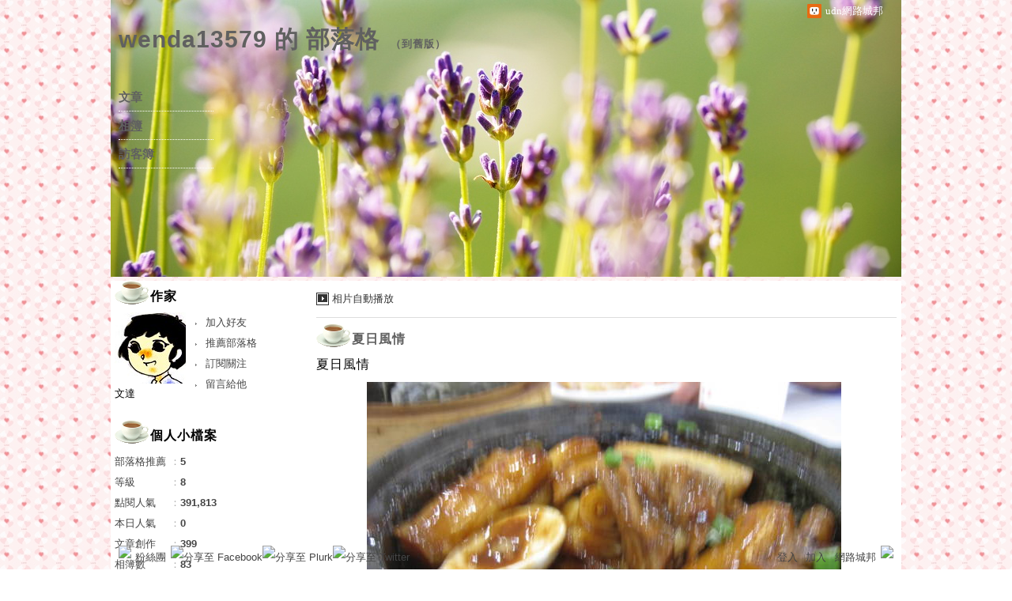

--- FILE ---
content_type: text/css; charset=utf-8
request_url: https://g.udn.com.tw/upfiles/B_ED/PSN_STYLE/layout_style215.css
body_size: 12094
content:
@charset "utf-8";
/*
**************************************************************************************************************************************
模板框架  style215 lohas樂活
**************************************************************************************************************************************
*/
html {
	text-align: center;
}

body {
	margin: 0px;
	text-align: left;
	background: url(http://g.udn.com.tw/community/img/style215/bg.gif) repeat-y center;
}


#top {
}
#top_body {
	margin: 0 auto;
	width: 980px;
}
#top_slider {
	position: absolute;
	width: 980px;
	/*background: #333;*/
	height: 214px;
	margin-top: -212px;
	z-index: 9999;
}
#top_slider_content {
	color: #FFF;
	padding: 10px 20px;
}
#openCloseWrap {
	position: absolute;
	right: 0px;
	bottom: -28px;
	color: #FFF;
	background: url(http://g.udn.com.tw/community/img/ugc_2011/logo_top.png) no-repeat 15px 7px;
	padding: 3px 13px 3px 38px;
}

#context {
    /*overflow: hidden;*/
}
#container {
    /*overflow: hidden;*/
}

#header {
	margin:0 auto;
	position: relative;
	background: url(http://g.udn.com.tw/community/img/style215/head.jpg) no-repeat;

	width:1000px;
	height: 350px;
	margin-bottom:5px;

}
#header_body {
	position: relative;
	width: 980px;
	margin: auto;
	padding: 20px 0px;
}

#menubar {
	position: relative;
	/*	border-bottom: 1px solid #ddd;*/
}
#menubar_body {
	width: 980px;
	margin: auto;
/*	overflow: hidden;*/
	position: relative;
}

#wrapper {
	position: relative;
	width: 1000px;
	margin: auto;
	overflow: hidden;
	background:#fff;
}

#main {
	overflow: hidden;
	float: right;
}
#main_head {
}
#main_body {
	overflow: hidden;
}
#main_body_cont {
}
#main_foot {
}

#content {
	float: left;
	border-right: 1px solid #fff;
	width: 734px;
	overflow: hidden;
	padding: 0px 5px;

}
#article_list img ,
#article_show img ,
#things_list .t2 img ,
#things_show .t2 img ,
.rp5 img ,
.rp img ,
#photo_show_case img
{
	height: auto !important;
	max-height: 100%;
	max-width: 100%;
}
#photo_show_case {
	text-align: center;
}

#sidebar {
	float: left;
	width: 240px;
	font: 13px/200% arial, "新細明體", PMingLiU, "新宋体", NSimSun, "Apple LiGothic Medium", Geneva, sans-serif;
	padding: 0px 5px;
}


#footer {
    background: none repeat scroll 0 0 #fff;
    border-top: 2px solid #CCCCCC;
    margin: 0 auto;
    position: relative;
    width: 980px;
}

#footer_body {
	width: 960px;
	margin: auto;
	padding: 15px 0px;
	position: relative;
	overflow: hidden;
}
#footer_info {
	font-size: 12px;
	color: #888;
}
#go_top {
	float: right;
	font-size: 12px;
}
#footer_link {
	color: #ccc;
	float: left;
}
#copyright {
	font-size: 12px;
	float: right;
}

/*
**************************************************************************************************************************************
全域共用 class
**************************************************************************************************************************************
*/
/*
p {
	margin:0;
	padding:8px 0 7px;
}
*/
form , dl , dt , dd {
	margin: 0px;
	padding: 0px;
}
table { border-collapse:separate; empty-cells: show; }

a img {
	border-style: none;
}

div {
	font-size: 13px;
	line-height: 200%;
	color: #444;
}

a {
	color: #606060;
	text-decoration: none;
}
a:hover {
	text-decoration: underline;
}

/* 去除連結需線框 */
a {
 outline: none; /* for Firefox */
 hlbr:expression(this.onFocus=this.blur()); /* for IE */
}


/* 文章標籤 */
.article_content_labels span {
	font: 13px/150% "新細明體", PMingLiU, "新宋体", NSimSun, "Apple LiGothic Medium", Geneva, sans-serif;
	color: #FFF;
	padding: 1px 8px 0px;
	margin: 0 5px 0 0;
	display: inline-block;
}
.label_1 {
	background: #e45858;
}
.label_2 {
	background: #65a6de;
}
.label_3 {
	background: #e2bf38;
}
.label_4 {
	background: #ef9844;
}
.label_5 {
	background: #82b969;
}
.label_6 {
	background: #d471b8;
}

/* 文章 */
.article_topic {
	color: #f47e00;
	font: bold 26px/150% "微軟正黑體", "Microsoft JhengHei", "微软雅黑体", "Microsoft YaHei", "新細明體", PMingLiU, "新宋体", NSimSun, "Apple LiGothic Medium", arial, Geneva, sans-serif;
	position: relative;
	letter-spacing: 1px;
}
.article_topic .manage {
    right: 0px;
    top: 3px;
}
.article_topic a {
	display: block;
	color:#F47E00;
	letter-spacing: 1px;
}
.article_datatime {
	float: left;
	padding: 0px 20px 0px 0px;
	color:#999;
}

.article_count {
	float: right;
}
#article_show_body .article_datatime  {
	float: left;
}
.article_content {
	clear: both;
	text-align:justify;
	text-justify:inter-ideograph;
	padding: 10px 0 0;
	font-size: 15px;
	letter-spacing: 2px;
}
#article_list #also_all {
	float: left;
	padding: 0px 20px 0px 0px;
	display: inline-block;
}
.article_info ,
.article_data
{
	overflow: hidden;
	position: relative;
}
.article_list_more {
	text-align: right;
	padding: 10px 0;
}
.more {
	font-size: 13px;
	font-weight: bold;
}
.article_count {
	overflow: hidden;
}
#article_show_body .article_count {
	float: right;
}
.t4 div ,
.article_count div 
{
	display: inline-block;
	padding: 0px 20px 0px 0px;
	position: relative;
	font-size: 13px;
	float: left;
	color:#ee993e;
}
.t4 span ,
.article_count span
{
	float: left;
	text-indent: -9999px;
	overflow: hidden;
	width: 18px;
}
.article_count_view span {
	background: url(http://g.udn.com.tw/community/img/ugc_2011/icons.png) no-repeat left -332px;
}
.article_count_comm span {
	background: url(http://g.udn.com.tw/community/img/ugc_2011/icons.png) no-repeat left -274px;
}
.article_count_like span {
	background: url(http://g.udn.com.tw/community/img/ugc_2011/icons.png) no-repeat left -304px;
	height: 22px;
}
.article_count_quote span {
	background: url(http://g.udn.com.tw/community/img/ugc_2011/icons.png) no-repeat left -414px;
}
div.article_count_quote {
	padding: 0px;
}
.article_count_comm_new {
	position: relative;
	background: url(http://g.udn.com.tw/community/img/ugc_2011/icons.png) no-repeat left -2093px;
	padding: 0px 0px 0px 20px;
	float: left;
}

#article_recommend {
	width: 728px;
}
#article_recommend:hover span {
	display: inline-block;
}
#article_recommend_body {
    overflow: hidden;
    padding: 10px 0;
    width: 732px;
}
#article_recommend_body a {
	display: block;
	margin: 0px 4px 6px 0px;
	float: left;
	height: 57px;
	width: 57px;
	overflow: hidden;
}
#article_recommend_body a img {
	width: 57px;
}




.fb-like ,
.fb-comments
{
	padding: 10px 0px;
}


/* 標籤 */
.article_tags ,
.album_tags
{
	background: url(http://g.udn.com.tw/community/img/ugc_2011/icons.png) no-repeat left -564px;
	padding: 15px 0px 15px 18px;
	display: block;
	overflow: hidden;
}
.article_tags a ,
.album_tags a
{
    margin: 0 20px 0 0;
}

.article_tags a:hover,
.album_tags a:hover
{
	color: #1c388c;
}


/* 分頁 */
#page_go {
	width: 30px;
	color: #35d;
}
.pagelink {
	position: relative;
	clear: both;
	padding: 20px 0px 40px;
	margin: 20px 0px 0px;
	border-top: 1px solid #ddd;
	overflow: hidden;
}
.pagelink a {
	padding: 2px 8px;
	margin: 0 2px;
	border: 1px solid #CCC;
}
.pagelink a:hover, .pagelink .on {
	background: #f47e00;
	color: #FFF;
	text-decoration: none;
}
.pagenum {
	float: left;
}
.pagegoto {
	float: right;
	padding: 0px 6px 0px 0px;
}



/* 表單物件 */
input , select , label , button { vertical-align:middle; }

.input_box ,
select
{
	border: 1px solid #ccc;
}

.width_100 {
	width: 100%;
}

button {
	background: #F2F2F2;
	border: 1px solid #CCC;
	padding: 5px 40px;
	text-align: center;
	font-size: 15px;
	margin: 20px 0px;
	cursor: pointer;
}
button:hover {
	border: 1px solid #0f266c;
	background: #f47e00;
	color: #FFF;
}

/* 列表 */
.list {
	line-height: 150%;
}
.list a {
	color: #444;
	display: block;
	padding: 5px 0px 5px 13px;
	background: url(http://g.udn.com.tw/community/img/ugc_2011/icons.png) no-repeat -5px -1167px;
}
.list a:hover {
	color: #f47e00;
	background: url(http://g.udn.com.tw/community/img/ugc_2011/icons.png) no-repeat left -1167px;
}


/* 解決使用float 的div高度超出父div之外 */
.clearfix:after {
    content: "."; 
    display: block; 
    height: 0; 
    clear: both; 

    visibility: hidden;
}
.clearfix {display: inline-block;}
/* Hides from IE-mac \*/
* html .clearfix {height: 1%;}
.clearfix {display: block;}
/* End hide from IE-mac */


/* 單元標頭 */
.head {
	font: bold 16px/250% "微軟正黑體", "Microsoft JhengHei", "微软雅黑体", "Microsoft YaHei", "新細明體", PMingLiU, "新宋体", NSimSun, "Apple LiGothic Medium", arial, Geneva, sans-serif;
	text-decoration: none;
	color: #000;
	overflow: hidden;
	background: url(http://g.udn.com.tw/community/img/style215/sidebar.gif) no-repeat;
	padding-left: 45px;
	letter-spacing: 1px;
}
.head a {
	display: block;
	position: relative;
}

.head span {
	display: inline-block;
	display: none;
	color: #1C388C;
	font-size: 13px;
	font-weight: normal;
	position: absolute;
	top: 0px;
	right: 0px;
}
.head span:hover {
	text-decoration: underline;
	cursor:pointer;
}

.foot {
	padding: 0 0 10px;
	display: block;
	clear: both;
	float: none;
}
#sidebar .foot {
	height:10px;
}


/* 燈箱 */
body.popup {
	padding: 0 30px 0px;
	background: none;
}
body.popup button {
	margin: 20px 0 0;
}

#preview {
	width:168px;
	height:168px;
	position:fixed;
	background:url(http://g.udn.com.tw/community/img/ugc_2011/preview.png) no-repeat center center;
	left:0%;
	top:0%;
	_position:absolute;
	z-index: 2147483647;
}

.button_align {
	text-align: center;
}

/*
**************************************************************************************************************************************
物件樣式 id
**************************************************************************************************************************************
*/
/* 山頭 */
#header_name {
	font-size: 30px;
	font-weight: bold;
	color: #606060;
	font-family: "微軟正黑體", "Microsoft JhengHei", "微软雅黑体", "Microsoft YaHei", "新細明體", PMingLiU, "新宋体", NSimSun, "Apple LiGothic Medium", arial, Geneva, sans-serif;
	letter-spacing: 1px;
}
#header_description {
	font-size: 15px;
	color: #666;
}

/* 主選單 */
#menu {
	position:absolute;
	top:-250px;
	z-index: 999;
	/*display: inline-block; */
	/*text-align: center; */
	/*border-left: 1px solid #EEE;*/
}
#menu dt {
	position: relative;
	/*float: left;*/
	/*border-right: 1px solid #EEE;*/
}


#menu a {
	border-bottom: 1px dotted #FFFFFF;
	font-size: 15px;
	font-weight: bold;
	/*float: left;*/
	width: 120px;
	overflow: hidden;
	display: block;
	padding: 5px 0 0;
	text-decoration:none;
    white-space: nowrap; /* 文字不斷行 */
	text-overflow: ellipsis;　/*產生省略記號*/
}

#menu a {
	height: 30px;
	/*float: left;*/
}

#menu dt:hover a ,
#menu dt.on a
{
   /* background: #1c388c;*/
    /*color: #FFF;*/
    text-decoration:underline;
}



/* 文章列表 */
#article_list_body #structure dt {
	padding: 5px 0px;
}
#article_list {
	display: block;
	background: #FFF;
}
#article_list_head {
	width: 734px;
	height: 46px;
	display: block;
	background: #FFF;
	border-bottom: 1px solid #eee;

	position:absolute;
	z-index: 99;
}
#article_list_head.panel {
	border-bottom: 1px solid #ccc;
}
#article_list_head a {
	padding: 10px 20px 10px 0;
	color: #333;
	display: block;
	float: left;
}
#article_list_head a:hover ,
#article_list_head .on
{
	color: #f47e00;
}

#article_list_body {
	padding: 45px 0px 0px;
}
#article_list_body dl > dt {
	padding: 20px 6px 20px 0;
	border-top: 1px solid #eee;
	overflow: hidden;
}


#article_list_head_link {
	float: left;
}

#article_list_head_ctrl_bar {
	padding: 8px 6px 0px 0px;
	float: right;
}
#article_list_head_ctrl_bar div {
	border-top: 3px solid #eee;
	border-bottom: 3px solid #eee;
	background: #eee;
}
#article_list_head_ctrl_bar a {
	text-decoration: none;
	float: none;
	display: block;
}
#article_list_head_ctrl_bar div:hover {
	background: #fff;
}



#article_list_head_ctrl_bar dl {
	display: none;
}
#article_list_head_ctrl_bar div:hover dl {
	display: block;
}
#article_list_head_ctrl_bar_date:hover #article_list_head_ctrl_bar_date_all{
	display: block;
}
#article_list_head_ctrl_bar div:hover dt a {
	border-top: 1px solid #eee;
}
#article_list_head_ctrl_bar_ob {
	float: left;
	border: 3px solid #eee;
}
#article_list_head_ctrl_bar_ob a {
	background: url(http://g.udn.com.tw/community/img/ugc_2011/icons.png) no-repeat 9px -51px;
}
#article_list_head_ctrl_bar_ob dt a:hover {
	background: #f47e00 url(http://g.udn.com.tw/community/img/ugc_2011/icons.png) no-repeat 10px -141px;
	color: #fff;
}
#article_list_head_ctrl_bar_ob a {
	padding: 0px 8px 0px 18px;
}




/* 側欄 */
#sidebar hr ,
#share_body hr
{
	border-bottom: 1px dotted #ddd;
	border-top-style: none;
	border-right-style: none;
	border-left-style: none;
	height: 1px;
}



/* 個人檔案 */
div#profile {
	width: 240px;
	position: relative; /* 相對定位 */
	overflow: visible;
}
#profile_body a {
	text-decoration: none;
	color: #000000;
}
#profile_body a:hover {
	text-decoration: underline;
}
#profile dl {
	float: right;
}
#profile dt a {
    background: url("http://g.udn.com.tw/community/img/ugc_2011/icons.png") no-repeat scroll -5px -1168px;
    display: block;
    padding: 0px 60px 0px 13px;
	color: #444;
}
#profile dt a:hover {
	background: url("http://g.udn.com.tw/community/img/ugc_2011/icons.png") no-repeat scroll left -1168px;
	color: #f47e00;
}


/* 個人小檔案 */
#procount:hover span {
	display: inline-block;
}
#procount_body {
	color: #aaa;
}
#procount_body span {
	color: #444;
	display: inline-block;
	width: 70px;
}
#procount_body b {
	color: #444;
}


/* QR-Code */
#qrcode {
}

/* 我建立的投票 */
#myvote:hover span {
	display: inline-block;
}


/* 我的城市 */
#mycity {
	overflow: hidden;
}
#mycity:hover span {
	display: inline-block;
}
#mycity_body {
	width: 244px;
	padding: 0px 0px 5px;
	border-bottom: 1px solid #ddd;
	overflow: hidden;
}
#mycity_body a {
	display: block;
	margin: 0px 4px 6px 0px;
	float: left;
	height: 57px;
	width: 57px;
	overflow: hidden;
}
#mycity_body a img {
	width: 57px;
}

/* 部落格推薦人 */
#respected {
	overflow: hidden;
}
#respected:hover span {
	display: inline-block;
}
#respected_body {
	width: 244px;
	padding: 0px 0px 5px;

	overflow: hidden;
}
#respected_body a {
	display: block;
	margin: 0px 4px 6px 0px;
	float: left;
	height: 57px;
	width: 57px;
	overflow: hidden;
}
#respected_body a img {
	width: 57px;
}

/* 我的朋友 */
#myfriend {
	overflow: hidden;
}
#myfriend:hover span {
	display: inline-block;
}
#myfriend_body {
	width: 244px;
	padding: 0px 0px 5px;

	overflow: hidden;
}
#myfriend_body a {
	display: block;
	margin: 0px 4px 6px 0px;
	float: left;
	height: 57px;
	width: 57px;
	overflow: hidden;
}
#myfriend_body a img {
	width: 57px;
}

/* 誰來我家 */
#comehome {
	overflow: hidden;
}
#comehome:hover span {
	display: inline-block;
}
#comehome_body {
	width: 244px;
	padding: 0px 0px 5px;
	border-bottom: 1px solid #ddd;
	overflow: hidden;
}
#comehome_body a {
	display: block;
	margin: 0px 4px 6px 0px;
	float: left;
	height: 57px;
	width: 57px;
	overflow: hidden;
}
#comehome_body a img {
	width: 57px;
}

/* 我去誰家 */
#gohome {
	overflow: hidden;
}
#gohome:hover span {
	display: inline-block;
}
#gohome_body {
	width: 244px;
	padding: 0px 0px 5px;
	border-bottom: 1px solid #ddd;
	overflow: hidden;
}
#gohome_body a {
	display: block;
	margin: 0px 4px 6px 0px;
	float: left;
	height: 57px;
	width: 57px;
	overflow: hidden;
}
#gohome_body a img {
	width: 57px;
}

/* 文章推薦人 */
#recommend {
	overflow: hidden;
}
#recommend_head {
    overflow: hidden;
}
#recommend_body a {
	display: block;
	margin: 0px 5px 0px 0px;
	float: left;
	height: 64px;
	width: 64px;
	overflow: hidden;
	padding: 0px 0px 6px;
}
#recommend_body a img {
	width: 64px;
}

/* 自訂欄位 */
#custom {
	padding: 0px 0px 20px;
}

/* RSS及聯播 */
#rss_btn {
	font-size: 13px;
	color: #FFF;
	background: #f2853d;
	padding: 1px 5px;
	border: 1px solid #ed6b2a;
}
#b2b_btn {
	font-size: 13px;
	color: #FFF;
	background: #7247b3;
	padding: 1px 5px;
	border: 1px solid #59329e;
}
#rssb2b_body a {
	margin: 0px 5px 0px 0px;
	float: left;
}

/* Blogs聯播 */	
#network .body {
	padding: 0 0px 0 2px !important;;
}
#udnblogs_uh_white {
    padding: 0 !important;;
}
#udnblogs_uh_white UL {
    list-style: none;
    margin: 0 !important;
    padding: 0;
}
#udnblogs_uh_white UL {
    list-style: none;
}
li#udn_logo_uh_white > a ,
#blogs_name_uh_white > a
{
  padding: 0 !important;
	background-image:none;
}
#udnblogs_uh_white UL A {
	color:#444 !important;
}
#udnblogs_uh_white UL A:hover {
	color:#1C388C !important;
}
#blogs_name_uh_white A {
	display: none !important;
}
#udnblogs_uh_white .udn_logo_uh_white A {
	list-style-image: none !important;
	background: url("http://act.udn.com/images/logo_small.gif") no-repeat scroll 150px 5px;
}
/* /Blogs聯播 */





/* 我的閱讀訂閱 */
#mysubscribe_body div {
	text-align:left;
	color: #999;
	line-height: 150%;
}
#mysubscribe_body a {
	padding: 0px 0px 10px 13px;
	background-position: -5px -1173px;
}
#mysubscribe_body a:hover {
	background-position: 0px -1173px;
}

/* 搜尋 */
#search {
}
.search_main_about {
	margin:0 0 -1px;
	padding:10px 0;
	border-bottom: 1px solid #ddd;
}
#search span {
	display: none;
}
#search .input_box {
	font-size: 15px;
	color: #333;
	height: 26px;
	width: 199px;
	border-right-style: none;
	border-color: #ddd;
	padding: 0px 0px 0px 5px;
	float: left;
	line-height: 30px;
}

#search_subme ,
#search button
{
	float: left;
	height: 28px;
	width: 35px;
	display: block;
	overflow: hidden;
	background: url(http://g.udn.com.tw/community/img/ugc_2011/icons.png) no-repeat 8px -176px;
	text-indent: -9999px;
	border-top: 1px solid #ddd;
	border-right: 1px solid #ddd;
	border-bottom: 1px solid #ddd;
	margin: 0;
	padding: 0;
	border-left-style: none;
}
#search_subme:hover ,
#search button:hover
{
	background-position: 8px -206px;
}



/* 搜尋結果 */
#search_prompt ul ,
#search_prompt li
{
	padding:0;
	margin:0;
}

#search_prompt img ,
.search_main_article_list_img img
{
	height: auto !important;
	max-height: 60px;
	max-width: 60px;
}

#search_prompt li ,
.search_main_article_list li ,
.search_main_photo_list
{
	float: left;
	position: relative;
	width: 716px;
	margin: 0px;
	padding: 0px;
	display: block;
	border-top: 1px dotted #ddd;
	overflow: hidden;
	padding: 10px 6px;
	position: relative;
}
#search_prompt .article_title {
	color: #000000;
	font: bold 16px/150% "微軟正黑體","Microsoft JhengHei","微软雅黑体","Microsoft YaHei","新細明體",PMingLiU,"新宋体",NSimSun,"Apple LiGothic Medium",arial,Geneva,sans-serif;
	display: block;
	left: 75px;
	position: absolute;
	top: 35px;
	white-space: nowrap;
	letter-spacing: 1px;
}
#search_prompt li img ,
.search_main_article_list_img ,
.search_main_photo_list_img
{
    display: block;
    float: left;
    height: 60px;
    margin: 0 10px 0 0;
    overflow: hidden;
    position: relative;
    width: 60px;
}

#search_prompt h1 {
	color: #000000;
	font: bold 18px/150% "微軟正黑體","Microsoft JhengHei","微软雅黑体","Microsoft YaHei","新細明體",PMingLiU,"新宋体",NSimSun,"Apple LiGothic Medium",arial,Geneva,sans-serif;
	display: block;
	left: 78px;
	position: absolute;
	top: 25px;
	white-space: nowrap;
}
.search_main_article_list h4 ,
.search_main_photo_list a
{
	margin:0;
	color: #000000;
	font: bold 18px/150% "微軟正黑體","Microsoft JhengHei","微软雅黑体","Microsoft YaHei","新細明體",PMingLiU,"新宋体",NSimSun,"Apple LiGothic Medium",arial,Geneva,sans-serif;
	display: block;
	left: 78px;
	position: absolute;
	top: 16px;
	white-space: nowrap;
}
.search_main_photo_list a {
	color: #1C388C;
	margin:-10px 0 0;
}
#search_prompt h3 {
    left: 78px;
    position: absolute;
    top: 0px;
		color: #444444;
    font: 13px/200% arial,"新細明體",PMingLiU,"新宋体",NSimSun,"Apple LiGothic Medium",Geneva,sans-serif;
}
.search_main_article_list h5 {
	margin:0;
	left: 78px;
	position: absolute;
	top: 40px;
	color: #444444;
	font: 13px/200% arial,"新細明體",PMingLiU,"新宋体",NSimSun,"Apple LiGothic Medium",Geneva,sans-serif;
}
/* /搜尋結果 */






/* 標籤雲 */
#tags_body {
	text-align:justify;
	text-justify:inter-ideograph;

	padding: 0px 0px 5px;

	overflow: hidden;
}
#tags_body a {
	margin: 0px 10px 0px 0px;
	color: #444;
	display: inline-block;
}
#tags_body a:hover{
	color: #1c388c;
}


/* 我加入的Blogs */
#myblogs dt {
	margin: 5px 0px;
}



/* 單一文章頁 */
#info {
	padding: 20px 6px 0px 0px;
}
#info dt {
	padding: 5px 10px;
	background: #fffceb;
	margin: 0px 0px 3px;
	border-top: 1px solid #f2e8b6;
	border-bottom: 1px solid #f2e8b6;
	float: none;
	overflow: hidden;
}
#info span {
	float: left;
	color: #333;
}
#info .ctrl {
	float: right;
	display: none;
	color: #e5d98a;
}
#info dt:hover .ctrl {
	display: block;
}
#article_show {
	text-justify:inter-ideograph;
	padding: 20px 6px 10px 0;
	letter-spacing: 1px;
}
body.print #article_show {
	padding: 20px 0px 10px 0;
}
#article_show_content {
	font-size: 15px;
	color: #444;
	padding: 30px 0px;
	clear: both;
    line-height: 150%;
	letter-spacing: 2px;
}

#cc {
	float: left;
}

#also {
	border-top: 1px solid #ddd;
	padding: 30px 0px 10px;
}
#also a {
	float: none;
}
#also span {
	color: #CCC;
}
#also #also_all {
	float: left;
	padding: 0px 30px 0px 0px;
}
#also #also_my {
}

#tools {
	padding: 30px 6px 10px 0;
}

#tools_body {
	font-size: 15px;
	float: right;
}
#tools_body a {
	display: inline-block;
/*	overflow: hidden;*/
	margin: 0px 0px 0px 20px;
	background: url(http://g.udn.com.tw/community/img/ugc_2011/icons.png) no-repeat left -302px;
	float: left;
	padding: 0px 0px 0px 18px;
}
#tools .to_response a {
	background-position: left -271px;
}
#tools .recommend {
	position: relative;
	display: inline-block;
	float: left;
}
#tools .recommend a {
	background-position: left -301px;
}
#tools .quote {
	position: relative;
	display: inline-block;
	float: left;
}
#tools .quote a {
	background-position: left -412px;
}
#tools .quote dl {
	position: absolute;
	left: 20px;
	border-top: 1px solid #ccc;
	border-right: 1px solid #ccc;
	border-left: 1px solid #ccc;
	bottom: 22px;
	display: none;
}
#tools .quote:hover dl {
	display: block;
}
#tools .quote dt a {
	margin: 0px;
	white-space: nowrap;
	background: #FFF;
	padding: 2px 10px;
	border-bottom: 1px solid #ccc;
	color: #333;
	text-decoration: none;
	display: block;
	float: none;
	clear: both;
}
#tools .quote dt a:hover {
	background: #f2f2f2;
	color: #000;
}
#tools .forward {
	background-position: left -442px;
}
#tools .print {
	background-position: left -513px;
}
#tools .favorite {
	background-position: left -545px;
}



/* 你可能會有興趣的文章 */
#interest {
	overflow: hidden;
	padding: 20px 0px 30px;
}
#interest_head {
	padding: 10px 0px 5px;
	font: 16px/200% "微軟正黑體", "Microsoft JhengHei", "微软雅黑体", "Microsoft YaHei", "新細明體", PMingLiU, "新宋体", NSimSun, "Apple LiGothic Medium", arial, Geneva, sans-serif;
	font-weight: bold;
	color: #000;
}
#interest_body  {
	padding: 0px 0px 30px;
	overflow: hidden;
	width: 738px;
}
#interest_body dt {
	float: left;
	width: 113px;
	margin: 0px 10px 0px 0px;
	line-height: 150%;
}
#interest_body.only_title dt {
	float: none;
	width: auto;
}
#interest_body.only_title a {
	border-bottom: 1px dotted #eee;
	padding: 5px 0px 2px;
	display: block;
	text-decoration: none;
}
#interest_body.only_title a:hover {
	background: #F5F5F5;
}
#interest_body img {
	width: 113px;
}
#interest_body span {
	width: 113px;
	display: block;
	height: 113px;
	overflow: hidden;
	background: #FFF;
	clear: both;
	margin: 0px 0px 5px;
}


/* 迴響 */
#response {
	overflow: hidden;
	padding: 40px 0px 0px;
}

#response_body div{
font-size: 15px;
letter-spacing: 2px;
}

#response_foot div { 
 font-size: 13px;
}

#response_head {
	position: relative;
}
.manage {
	position: absolute;
	top: 12px;
	right: 6px;
	background: url(http://g.udn.com.tw/community/img/ugc_2011/icons.png) no-repeat left -479px;
	display: block;
	float: right;
	height: 25px;
	width: 24px;
	overflow: hidden;
	text-indent: -999px;
}
.manage:hover {
	background-position: left -234px;
}
#response dt {
	padding: 20px 0;
	border-top: 1px dotted #ccc;
	width: 728px;
	/* 針對特殊內容，必要時出現捲軸 */
	overflow: auto;
	position: relative;
}
.rp1 {
	float: left;
	width: 68px;
	clear: left;
}
.rp1 img {
	width: 57px;
}
.rp1 a {
	width: 57px;
	display: block;
	height: 57px;
	overflow: hidden;
}
.rp2 {
	font-weight: bold;
	color: #f47e00;
	font-size: 15px;
	line-height: 160%;
	padding: 6px 0px;
}
.rp2 span {
	font-size: 15px;
	color: #f47e00;
	font-weight: bold;
	padding: 0px 5px 0px 0px;
}
.rp4 {
	color: #999999;
	font-size: 12px;
	float: left;
}
.rp5 {
	  /*text-align:justify;*/
	text-justify:inter-ideograph;
	float: left;
	position: relative;
	width: 100%;
	padding: 20px 0px;
}
.rp6 {
	clear: left;
	float: left;
	width: 660px;
	padding: 10px 0px 10px 0px;
}
.rpp {
	display: block;
	overflow: hidden;
	color: #1C388C;
	text-align: right;
	clear: both;
	padding: 30px 0px 0px;
}
.rpp .icon {
	background: url(http://g.udn.com.tw/community/img/ugc_2011/icons.png) no-repeat left -273px;
	display: inline-block;
	overflow: hidden;
	height: 24px;
	padding: 0 0 0 20px;
	margin: 10px 0px;
}
.icon:hover {
	text-decoration: underline;
}

.rp {
	text-align:justify;
	text-justify:inter-ideograph;
	background: #f2f2f2;
	padding: 10px 25px;
	margin: 5px 0px 5px 68px;
	clear: both;
	color: #000;
	border-top: 1px solid #e5e5e5;
	border-bottom: 1px solid #e5e5e5;
	position: relative;
}
.rp .icon {
	background: url(http://g.udn.com.tw/community/img/ugc_2011/icons.png) no-repeat left -840px;
	display: block;
	height: 10px;
	width: 10px;
	position: absolute;
	left: -10px;
	top: 0px;
	overflow: hidden;
}
.pmsg .rp {
	background: #fcf6d4;
	border-top: 1px solid #F2E8B6;
	border-bottom: 1px solid #F2E8B6;
}
.pmsg .rp .icon {
	background-position: left -870px
}

#response dt.pmsg {
	border-top: 5px solid #f2e8b6;
	padding: 20px;
	width: 688px;
}
dt.pmsg {
	background: #fffceb;
}
.pmsg_icon {
	font-size: 12px;
	background: #f2e8b6;
	position: absolute;
	right: 0px;
	top: 0px;
	padding: 0 5px;
}
.rp .pmsg_icon {
	background: #EFE497;
	right: 0px;
}



.prt {
	font-size: 12px;
	color: #999;
	display: block;
}
.prt a {
	color: #999;
}
.prt a:hover {
	text-decoration: underline;
}

.pmsg .prt ,
.pmsg .prt a
{
	color: #a69c6c;
}


.ajax_more {
	background: #f2f2f2;
	margin: 10px 6px 30px 0px;
	padding: 10px;
	border: 1px solid #e5e5e5;
	display: block;
	text-align: center;
	font-size: 15px;
	font-weight: bold;
	color: #333;
}


/* 發表迴響 */
#echo {
}
#echo_head {
}

#unsignin {
	display: block;
	padding: 10px 0;
}
#unsignin .input_box {
	width: 250px;
}
.signopen {
	position: relative;
	display: inline-block;
}
.signopen a {
}
.signopen dl {
	position: absolute;
	left: 0px;
	border-top: 1px solid #ccc;
	border-right: 1px solid #ccc;
	border-left: 1px solid #ccc;
	bottom: 22px;
	display: none;
}
.signopen:hover dl {
	display: block;
}
.signopen dt a {
	margin: 0px;
	white-space: nowrap;
	background: #FFF;
	padding: 2px 10px;
	border-bottom: 1px solid #ccc;
	color: #333;
	text-decoration: none;
	display: block;
}
.signopen dt a:hover {
	background: #f2f2f2;
	color: #000;
}

#htmlarea {
	padding: 10px 6px 10px 0;
}
#htmlarea textarea {
	height: 100px;
	width: 722px;
	overflow: auto;
	padding: 2px;
}

#set label {
	padding: 0px 20px 0px 0px;
}


#codeimg {
	width: 60px;
}


/* 推薦連結 */
#useful_body ul ,
#useful_body li
{
	margin: 0px;
	padding: 0px;
}
#useful_body a {
	line-height: 250%;
}
#useful_body ul {
	list-style: none;
}
#useful_body ul ul {
	padding: 0 0 20px 18px;
	margin: 0px ;
}
#useful_body ul ul a {
	display: block;
	color: #444;
	line-height: 150%;
	padding: 5px 0 5px 13px;
	background: url(http://g.udn.com.tw/community/img/ugc_2011/icons.png) no-repeat -5px -1167px;
}
#useful_body ul ul a:hover {
	background: url(http://g.udn.com.tw/community/img/ugc_2011/icons.png) no-repeat left -1167px;
}
#useful_body .handle > a {
	color: #444;
	border-bottom: 1px solid #ddd;
	text-decoration: none;
	font-weight: bold;
	display: block;
}
#useful_body .active .handle > a {
	margin: 0px 0px 5px;
}
#useful_body .handle > a:hover  ,
#useful_body .active .handle > a
{
	color: #222;
	background: #F5F5F5;
}

/* 文章分類 */
#category_body ul ,
#category_body li
{
	margin: 0px;
	padding: 0px;
}
#category_body a {
	line-height: 250%;
}
#category_body ul {
	list-style: none;
}
#category_body ul ul {
	padding: 0 0 20px 15px;
	margin: 0px ;
}
#category_body ul a {
	display: block;
	color: #444;
	line-height: 150%;
	padding: 6px 0 6px 15px;
	background: url(http://g.udn.com.tw/community/img/ugc_2011/icons.png) no-repeat -5px -1167px;
}
#category_body ul a:hover {
	background: #F5F5F5 url(http://g.udn.com.tw/community/img/ugc_2011/icons.png) no-repeat left -1167px;
}
#category_body ul ul a {
	padding: 5px 0 5px 13px;
}
#category_body li > a ,
#category_body .handle > a
{
	color: #444;
	text-decoration: none;
	display: block;
}
#category_body a {
	border-bottom: 1px solid #ddd;
}
#category_body li li > a {
	border-bottom: 1px dotted #ddd;
}
#category_body .handle > a ,
#category_body .handle > a:hover
{
	background: url(http://g.udn.com.tw/community/img/ugc_2011/div_tab+.gif) no-repeat left 12px;
}
#category_body .active .handle > a {
	background: url(http://g.udn.com.tw/community/img/ugc_2011/div_tab-.gif) no-repeat left 12px;
}
#category_body a:hover ,
#category_body .handle > a:hover 
{
	color: #222;
	background-color:#F5F5F5;
}

#sidebar .jstree a {
	white-space: normal !important;
	height: auto !important;
	display:block !important;
}
#sidebar .jstree ul ul a {
	display: block !important;
	height: auto !important;
}
#sidebar .jstree ins {
	float: left;
}
#sidebar .jstree li {
	padding: 3px 0;
}

.jstree-default .jstree-hovered { background:none !important; border:none !important; padding:1px 2px !important; }
.jstree-default.jstree-focused { background:none !important; }




/* 月歷 */
#calendar_jumpMenu {
	width: 240px;
}


/* 引用清單 */
#whoquote .list a {
	border-bottom: 1px dotted #ddd;
	text-decoration: none;
	position: relative;
	padding: 5px 125px 5px 0px;
	background: none;
}
#whoquote .list a:hover {
	background: #F5F5F5;
}
#whoquote dt {
	clear: both;
}
.wq1 {
	display: inline-block;
	width: 40px;
	text-align: right;
	float: left;
	padding: 0px 5px 0px 0px;
	color: #1C388C;
	font-size: 15px;
	font-weight: bold;
}
.wq2 {
	display: block;
	overflow: hidden;
}
.wq3 {
	color: #999;
	position: absolute;
	top: 5px;
	right: 0px;
}


/* 文章簡易排行榜 */
#ranking {
	overflow: hidden;
}
.ranking_body_tab {
	padding: 0;
	clear: both;
	overflow: hidden;
	margin: 0px;
	border-top: 1px solid #ddd;
	border-right: 1px solid #ddd;
	border-bottom: 1px solid #ddd;
	border-left: 1px solid #ddd;
}
.ranking_body_tab li {
	display: inline;
}
.ranking_body_tab li a {
	float:left;
	text-decoration: none;
	color: #999;
	text-align: center;
	display: block;
	overflow: hidden;
	width: 75px;
	margin: 2px;
}
.ranking_body_tab a.selected {
	color: #111;
	background: #f2f2f2;
}
.content {
	float: left;
	clear: both;
	border-top: none;
	border-right: 1px solid #ddd;
	border-bottom: 1px solid #ddd;
	border-left: 1px solid #ddd;
	width: 208px;
	padding: 10px 15px;
}



/* 相片簡易排行榜 */
#ranking_album {
	overflow: hidden;
}
.ranking_album_body_tab {
	padding: 0;
	clear: both;
	overflow: hidden;
	margin: 0px;
	border-top: 1px solid #ddd;
	border-right: 1px solid #ddd;
	border-bottom: 1px solid #ddd;
	border-left: 1px solid #ddd;
}
.ranking_album_body_tab li {
	display: inline;
}
.ranking_album_body_tab li a {
	float:left;
	text-decoration: none;
	color: #999;
	text-align: center;
	display: block;
	overflow: hidden;
	width: 75px;
	margin: 2px;
}
.ranking_album_body_tab a.selected {
	color: #111;
	background: #f2f2f2;
}
#ranking_album .list a {
	background: none;
	padding: 0px;
    display: block;
    float: left;
    height: 49px;
    margin: 0 4px 6px 0;
    overflow: hidden;
    width: 49px;
}
#ranking_album .list a img {
    width: 49px;
}
#ranking_album .content dl {
	width: 212px;
}


/* 朋友的相簿 */
#friend_album_body .friend_album_top {
	width: 240px;
	display: block;
	height: 90px;
	overflow: hidden;

}
#friend_album_body .friend_album_top a:hover {
	text-decoration: none;
}
#friend_album_body .friend_album_top {
	line-height: 120%;
}
#friend_album_body .friend_album_top img {
	width: 90px;
	margin: 0px 10px 0px 0px;
	float: left;
}
#friend_album_body .friend_album_top .friend_album_name {
	font-weight: bold;
	color: #333;
}
#friend_album_body .friend_album_top a:hover .friend_album_name {
	text-decoration: underline;
}
#friend_album_body .friend_album_top .friend_album_title {
	display: block;
	color: #777;
	overflow: hidden;
	height: 33px;
}
#friend_album_body {
	position: relative;
	padding: 0px 0px 10px;
	border-bottom: 1px solid #ddd;
}
#friend_album_body dl {
	position: absolute;
	left: 100px;
	top: 50px;
	width: 150px;
}
#friend_album_body dt {
	float: left;
	margin: 0px 10px 0px 0px;
}
#friend_album_body dt img {
	width: 40px;
	float: left;
}




/* 轉寄 */
#forward_body .input_box {
	width: 100%;
	*width: 99.4%; /* IE7 */
	margin: 0px 0px 5px;
}


/* 列印 */
body.print #wrapper {
	width: 660px;
}
body.print #header_logo {
	padding: 0px 20px 0px 0px;
	float: left;
}
body.print #header_name {
	font-size: 21px;
}
body.print #header_form {
	float: left;
	clear: left;
}
body.print #header_data {
	float: right;
}
body.print #header_print {
	position: absolute;
	left: 0px;
	top: 10px;
	text-align: center;
	width: 100%;
}
body.print #header_content {
	position: relative;
	text-align: left;
	margin: auto;
	width: 660px;
}


#footerbar {
	height: 30px;
}








/* 相簿資料夾 */
#albumfolder_body dt {
}
#albumfolder_body .list a {
	background: url(http://g.udn.com.tw/community/img/ugc_2011/icons.png) no-repeat left -1565px;
	padding: 12px 0px 10px 34px;
	border-bottom: 1px solid #DDD;
	text-decoration: none;
}
#albumfolder_body .list a:hover {
	background: #F2F2F2 url(http://g.udn.com.tw/community/img/ugc_2011/icons.png) no-repeat left -1565px;
}






/* 相簿首頁 */
#album_index {
	padding: 10px 0px 20px 0px;
}
#album_folder {
	padding: 20px 0 0;
}
#album_list ,
#photo_list_grid ,
#photo_list ,
#photo
{
	padding: 54px 0 0;
}
#photo {
	width:728px;
}




/* 精選相片 showimg */

#album_index_slideshow {
	height: 428px;
	width: 728px;
}

#showimg_slides .pagination {
	height: 25px;
	margin: 0px auto;
	text-align: center;
	display: table;
	padding: 5px 0px 8px;
}

#showimg_slides .pagination li {
	float:left;
	margin:0 2px;
	padding: 0px;
	list-style:none;
}

#showimg_slides .pagination li a {
	display:block;
	width:12px;
	height:0;
	padding-top:12px;
	background-image:url(http://g.udn.com.tw/community/img/ugc_2011/pagination.png);
	background-position:0 0;
	float:left;
	overflow:hidden;
}

#showimg_slides .pagination li.current a {
	background-position:0 -12px;
}

/* 內容 */

#showimg {
	float: left;
	position: relative;
	width: 100%;
	padding: 0px;
	margin: 0px;
	text-align: center;
	display: block;
}

#showimg_slides {
	float: left;
	position: relative;
	width: 100%;
	height: 428px;
	top:0px;
	left:0px;
	z-index:100;
	padding: 0px;
	margin: 0px;
	overflow: hidden;
}

.slides_control {
	overflow: visible;
}

#showimg_slides dl {
	position:relative;
	width: 100%;
	padding: 0px;
	margin: 0px;
/*	overflow: hidden;*/
	background: #f0f0f0;
	background:-webkit-gradient(linear, 50% 35%, 50% 0%, from(#f0f0f0), to(#cacaca));
}

#showimg_slides dl dd {
	position: relative;
	width:100%;
	padding:0px;
	margin: 0px;
}


#showimg_slides .prev ,
#photo_show .prev
{
	position:absolute;
	width:62px;
	height: 80px;
	display:block;
	top:145px;
	left: -80px;
	background: url(http://g.udn.com.tw/community/img/ugc_2011/common_leftbtn.png) no-repeat left center;
	z-index:101;
}

#showimg_slides .next ,
#photo_show .next
{
	position:absolute;
	width:62px;
	height: 80px;
	display:block;
	top:145px;
	right: -80px;
	background: url(http://g.udn.com.tw/community/img/ugc_2011/common_rightbtn.png) no-repeat right center;
	z-index:101;
}

.showimg_slides_img {
	text-align: center;
	margin: 0px auto;
	padding: 0px;
}

.showimg_slides_img a {
	display: table-cell;
	text-align: center;
	vertical-align: middle;
}

.showimg_slides_txt {
	background: #7f7f7f;
	position: absolute;
	width: 100%;
	height: 30px;
	margin: 0px;
	padding: 0px;
	left: 0px;
	bottom: 0px;
	background-color: rgba(0, 0, 0, 0.5);
	background: rgba(0, 0, 0, 0.5);
}

.showimg_slides_txt span {
	font: 13px/30px arial, "新細明體", PMingLiU, "新宋体", NSimSun, "Apple LiGothic Medium", Geneva, sans-serif;
	color: #fff;
	text-align: center;
	margin: 0px;
	padding: 0px;
}

/* 內容結束 */




#showimg_slides dl,
#showimg_slides dl dd {
	height: 400px;
	*background: #F0F0F0;
}

div.showimg_slides_img {
	display:table;
	width: 728px;
	height: 370px;
	#position:relative;
	overflow:hidden;
}

div.showimg_slides_img a{
	display:table-cell;
	vertical-align:middle;
	#position:absolute;
	#top:50%;
	#left:50%;
}

div.showimg_slides_img a img {
	#position:relative;
	#top:-50%;
	#left:-50%;
	height: auto !important;
	max-width: 728px;
	max-height: 400px;
	border-style: none;
}

/* 精選相片 showimg 結束 */




	
#album_index_list_body {
	overflow: hidden;
}

.float_alugn_center {
	position:relative;
	float:right;
	left:-50%;
}

.album_list {
	padding: 6px;
	overflow: hidden;
	position:relative;
	left:50%;
	width: 722px;
} 
.album_list dt {
	float:left;
	width: 24%;
	margin: 0 0.5% 40px;
	text-align: left;
	height: 225px;
	position: relative;
}
.photo_table {
	height: 140px;
}
.photo_table a {
	width: 140px;
	display: block;
	text-decoration: none;
	color: #333;
	margin: auto;
	text-align: center;
	cursor:pointer;
}
.album_list dt table {
	height: 150px;
	width: 150px;
	text-align: center;
	vertical-align: middle;
	border: 5px solid #E5E5E5;
	background: #FFF;
	margin:auto;
}
.album_list a img {
	padding: 10px;
	height: auto !important;
	max-height: 120px;
	max-width: 120px;
}
.album_list .album_title {
	padding: 0 10px;
	line-height: 150%;
	margin: 5px 0px;

	display : block;
	overflow : hidden;
	text-overflow : ellipsis;
	white-space : nowrap;
	width : 152px;
}
.album_list .icon_type_1 ,
.album_list .icon_type_2
{
	background: url(http://g.udn.com.tw/community/img/ugc_2011/icons.png) no-repeat left -1450px;
	display: block;
	height: 28px;
	width: 28px;
	overflow: hidden;
	position: absolute;
	top: 121px;
	right: 11px;
}
.album_list .icon_type_2 {
	background: url(http://g.udn.com.tw/community/img/ugc_2011/icons.png) no-repeat left -1572px;
}
.album_count {
	padding: 0 10px;
	display: block;
	color: #666;
	overflow: hidden;
}
.album_count span {
    width: 65px;
    float: left;
}
.album_count span span {
    overflow: hidden;
    text-indent: -9999px;
    width: 18px;
}
.album_count .album_count_view span {
    background: url(http://g.udn.com.tw/community/img/ugc_2011/icons.png) no-repeat scroll left -332px;
}
.album_count .album_count_photo span {
    background: url(http://g.udn.com.tw/community/img/ugc_2011/icons.png) no-repeat scroll left -1414px;
}


#album_folder_index_list_head {
	padding: 40px 0px 5px;
}
.album_list .album_count .album_folder_num span {
	background: url(http://g.udn.com.tw/community/img/ugc_2011/icons.png) no-repeat left -1646px;
}

.album_more {
	background: url(http://g.udn.com.tw/community/img/ugc_2011/icons.png) no-repeat left -1509px;
	padding: 0px 6px 10px 8px;
	float: right;
}

span.recommendation {
	background: url(http://g.udn.com.tw/community/img/ugc_2011/recommendation.png) no-repeat left top;
	display: block;
	overflow: hidden;
	position: absolute;
	height: 39px;
	width: 124px;
	left: 18px;
	top: 3px;
}



#album_folder_list_head ,
#album_list_list_head ,
#photo_list_grid_head ,
#photo_list_head
{
	position: relative;
}

/* 相簿列表 */
#album_count_num {
	position: absolute;
	top: 10px;
	right: 6px;
	display: inline;
}
#album_folder_num {
	background: url(http://g.udn.com.tw/community/img/ugc_2011/icons.png) no-repeat left -1679px;
	padding: 0 0 10px 18px;
	float: right;
	margin: 0px 6px 0px 0px;
}
#album_album_num {
	background: url(http://g.udn.com.tw/community/img/ugc_2011/icons.png) no-repeat left -1646px;
	padding: 0 0 10px 18px;
	float: right;
	margin: 0px 20px 0px 0px;
}
#album_photo_num {
	background: url(http://g.udn.com.tw/community/img/ugc_2011/icons.png) no-repeat scroll left -1414px;
	padding: 0 0 10px 18px;
	float: right;
}
#album_view_num {
	background: url(http://g.udn.com.tw/community/img/ugc_2011/icons.png) no-repeat scroll left -332px;
	padding: 0 0 10px 18px;
	float: right;
	margin: 0px 20px 0px 0px;
}




/* 智慧浮動 */
.smart_float {
    background: #FFFFFF;
    border-bottom: 1px solid #ddd;
    display: block;
    height: 46px;
    position: absolute;
    width: 734px;
    z-index: 99;
}
.smart_float a {
    color: #333333;
    display: block;
    float: left;
    padding: 10px 20px 10px 0;
}
.smart_float a:hover, .smart_float .on {
    color: #f47e00;
}
.smart_float_link {
 float: left;
}

.smart_float_ctrl_bar
{
	padding: 8px 6px 0px 0px;
	float: right;
}
.smart_float_ctrl_bar div
{
	border-top: 3px solid #eee;
	border-bottom: 3px solid #eee;
	background: #eee;
}
.smart_float_ctrl_bar a
{
	text-decoration: none;
	float: none;
	display: block;
}
.smart_float_ctrl_bar div:hover
{
	background: #fff;
}
.smart_float_ctrl_bar dl
{
	display: none;
}
.smart_float_ctrl_bar div:hover dl
{
	display: block;
}
.smart_float_ctrl_bar div:hover dt a
{
	border-top: 1px solid #eee;
}
.smart_float_ctrl_bar_ob
{
	float: left;
	border: 3px solid #eee;
}
.smart_float_ctrl_bar_ob a
{
	background: url(http://g.udn.com.tw/community/img/ugc_2011/icons.png) no-repeat 9px -51px;
}
.smart_float_ctrl_bar_ob dt a:hover
{
	background: #1c388c url(http://g.udn.com.tw/community/img/ugc_2011/icons.png) no-repeat 10px -141px;
	color: #fff;
}
.smart_float_ctrl_bar_ob a
{
	padding: 0px 8px 0px 18px;
}

.smart_float_ctrl_bar_ob a.mode_photo
{
	background: url(http://g.udn.com.tw/community/img/ugc_2011/icons.png) no-repeat 11px -1724px;
	padding: 0px 8px 0px 29px;
}
.smart_float_ctrl_bar_ob a.mode_list
{
	background: url(http://g.udn.com.tw/community/img/ugc_2011/icons.png) no-repeat 11px -1754px;
	padding: 0px 8px 0px 29px;
}
.smart_float_ctrl_bar_ob dl a.mode_list:hover
{
	background: #1c388c url(http://g.udn.com.tw/community/img/ugc_2011/icons.png) no-repeat 11px -1844px;
	color: #fff;
}
.smart_float_ctrl_bar_ob dl a.mode_photo:hover
{
	background: #f47e00 url(http://g.udn.com.tw/community/img/ugc_2011/icons.png) no-repeat 11px -1814px;
	color: #fff;
}


/* 相片列表 (圖片模式) */
a.autoplay {
	background: url(http://g.udn.com.tw/community/img/ugc_2011/icons.png) no-repeat left -1775px;
	padding: 10px 20px;
}

#album_description {
	padding: 0px 0px 30px;	
}

/* 因 IE 相簿會往下掉問題 http://rdalbum.udn.com/webadmin/368065
.video_photo {
	display: inline-block;
	position: relative;
}
*/
.video_play {
	background: url(http://g.udn.com.tw/community/img/ugc_2011/video_play.png) no-repeat center center;
	display: block;
	overflow: hidden;
	height: 120px;
	width: 120px;
	position: absolute;
	left: 15px;
	top: 15px;
	-ms-filter: "progid:DXImageTransform.Microsoft.Alpha(Opacity=60)"; /*IE8*/
	filter:alpha(opacity=60);  /*IE5!BIE5.5!BIE6!BIE7*/
	opacity: .6;  /*Opera9.0+!BFirefox1.5+!BSafari!BChrome*/
}


/* 相片列表 (清單模式)  */
.photo_list dt {
	border-top: 1px dotted #ddd;
	padding: 30px 6px 30px 0px;
}
.photo_list a {
	display: block;
	text-decoration: none;
	color: #333;
}
.photo_list .album_title {
	display: block;
	line-height: 150%;
	margin: 10px 0px 5px;
	font-size: 15px;
}
.photo_list .video_play {
	height: 100%;
	width: 100%;
	left: 0px;
	top: 0px;
}
.photo_list .album_count {
	padding: 0px;
}


/* 單一相片 */
#photo_titile {
	font: 16px/150% "微軟正黑體", "Microsoft JhengHei", "微软雅黑体", "Microsoft YaHei", "新細明體", PMingLiU, "新宋体", NSimSun, "Apple LiGothic Medium", arial, Geneva, sans-serif;
	color: #000;
	padding: 0 0 10px;
	letter-spacing: 1px;
}
#photo_source {
	background: url("http://g.udn.com.tw/community/img/ugc_2011/icons.png") no-repeat left -2032px;
	padding: 3px 0 3px 20px;
	margin: 5px 0;
	color:#333;
	display:block;
}
#photo_description {
	font-size: 15px;
	padding: 10px 0px 30px;
	letter-spacing: 2px;
}
#photo_show {
	display: block;
	overflow: hidden;
	position: relative;
}


div#photo_also {
	overflow: hidden;
	padding-bottom:8px;
}

/* 日期 */
div#photo_also div.article_datatime {
	float: left;
}


/* 資料 */
div#photo_also div.article_count {
	float: right;
}

div#photo_CCandALSO {
	clear: both;
	overflow: hidden;	
	padding: 20px 0px;
	border-bottom: 1px solid #ddd;
}

div#photoinfo {
	margin:0 auto;
	overflow: hidden;
	border-top: 1px solid #ddd;
	border-bottom: 1px solid #ddd;
}

/* 相片地圖 */
div#photoinfo div#mymap div#mymap_head {
	font: bold 16px/200% "微軟正黑體","Microsoft JhengHei","微软雅黑体","Microsoft YaHei","新細明體",PMingLiU,"新宋体",NSimSun,"Apple LiGothic Medium",arial,Geneva,sans-serif;
	color: #000;
	text-decoration: none;	
}

div#photoinfo div#mymap {
	display: none;
}

div.OPENMAP div#mymap {
	display:block !important;
	float:right;
	padding-left: 7px;
	padding-right:7px;
}

div#photoinfo div#photoinfo_main {
	padding-top:8px;
	padding-right: 0;
	border: none;
}

div.OPENMAP div#photoinfo_main {
	border-right: 1px solid #ddd!important;
}

div.OPENMAP div#photoinfo_main {
	display: table;  /* >IE8 OTHER */
	*display: inline-block; /* IE7 */
	_display: inline-block; /* IE6 */
}

/* 版權 */
#photo_cc {
	float:left;
}

/* 功能連結 */
#photo_also_link {
	float:right;
	overflow: hidden;
	padding-right: 20px;
}
#photo_also_link span {
	border-right: 1px solid #CCC;
	margin: 5px 12px 0 10px;
	height: 18px;
	width: 1px;
}

/* 有誰推薦 */
div#photoinfo_main div#photo_recommend {
	overflow: hidden;
	padding-top:10px;
	padding-bottom:10px;
}

div#photoinfo_main div#photo_recommend #photo_recommend_head a {
	font: bold 16px/250% "微軟正黑體","Microsoft JhengHei","微软雅黑体","Microsoft YaHei","新細明體",PMingLiU,"新宋体",NSimSun,"Apple LiGothic Medium",arial,Geneva,sans-serif;
	color: #000;
	text-decoration: none;
	display:block;
	padding-right: 20px;
	padding-bottom:5px;
	position: relative;
}
div#photoinfo_main div#photo_recommend #photo_recommend_head span {
	font-size: 12px;
	font-weight: normal;
	position: absolute;
	top: 0px;
	right: 25px;
	display:none;

}
div#photoinfo_main div#photo_recommend #photo_recommend_head a:hover span {
	display: block;
}
div#photoinfo_main div#photo_recommend:hover span {
	display: inline-block;
}
div#photoinfo_main div#photo_recommend_body {
	height:83px;
	padding: 0;
	overflow: hidden;
}
div#photoinfo_main div#photo_recommend_body a {
	display: block;
	margin: 0px 9px 0px 0px;
	float: left;
	width: 57px;
	overflow: hidden;
	padding: 10px 0px 16px;
}
div#photoinfo_main div#photo_recommend_body a img {
	width: 57px;
}



/* exif */
#exif_body dt {
	border-bottom: 1px dotted #CCC;
	padding: 2px 0px 0px;
}
#exif_body dt span {
	display: block;
	float: left;
	width: 120px;
	overflow: hidden;
	color: #000;
	font-weight: bold;
}

/* 分享 */
#share_body dl {
	overflow: hidden;
}
#share_body dt {
	clear: both;
	float: none;
}

#share_body span {
	width: 120px;
	float: left;
	font-weight: bold;
	color: #f47e00;
}
#share_body input {
	float: left;
	width: 450px;	
	height: 21px;
}
#share_body table {
	position: relative;
	top: -3px;
	overflow: hidden;
}
.my_clip_button {
	cursor:default;
	background: #F2F2F2;
	border: 1px solid #CCC;
	padding: 0px 20px;
	text-align: center;
	cursor: pointer;
	margin: 0px 0px 0px 5px;
	color: #333;
	height: 24px;
}
.my_clip_button.hover {
	border: 1px solid #0f266c;
	background: #1C388C;
	color: #FFF;
	text-decoration: none;
 }
 
 /* 作家簡介 */

#aboutme {
	float: left;
	position: relative;
	width: 728px;
	padding: 20px 0px;
}

#aboutme_content {
	float: left;
	position: relative;
	width: 728px;
	padding-top: 10px;
}

.aboutme_topic {
	color: #333;
	font: bold 24px/150% "微軟正黑體","Microsoft JhengHei","微软雅黑体","Microsoft YaHei","新細明體",PMingLiU,"新宋体",NSimSun,"Apple LiGothic Medium",arial,Geneva,sans-serif;
	padding: 5px 0;
}

.aboutme_topic span {
	color: #1C388C;
	font: bold 13px "微軟正黑體","Microsoft JhengHei","微软雅黑体","Microsoft YaHei","新細明體",PMingLiU,"新宋体",NSimSun,"Apple LiGothic Medium",arial,Geneva,sans-serif;
	padding: 0px;
	margin: 15px 0px 0px;
	display: block;
	float: right;
}

#aboutme_content .tail{
	background: url(http://g.udn.com.tw/community/img/ugc_2011/community_icons.png) no-repeat 32px bottom;
}

#aboutme_content > p {
	color: #333;
	margin: 0px 0px 10px;
	padding: 10px 15px;
	font: 15px/150% "微軟正黑體", "Microsoft JhengHei", "微软雅黑体", "Microsoft YaHei", "新細明體", PMingLiU, "新宋体", NSimSun, "Apple LiGothic Medium", arial, Geneva, sans-serif;
	background: #eee;
}

.aboutme_list {
	float: left;
	position: relative;
	margin: 0px;
	padding-bottom: 20px;
	border-top: 1px solid #ddd;
}

.aboutme_list > div {
	float: left;
	position: relative;
	width: 728px;
	border-bottom: 1px solid #ddd;
	background: #eee;
}

.aboutme_list > div strong {
	float: left;
	width: 120px;
	color: #333;
	font: bold 15px/60px "微軟正黑體", "Microsoft JhengHei", "微软雅黑体", "Microsoft YaHei", "新細明體", PMingLiU, "新宋体", NSimSun, "Apple LiGothic Medium", arial, Geneva, sans-serif;
	padding-right: 5px;
	padding-left: 5px;
	text-align: right;
}

.aboutme_list > div span dl,
.aboutme_list > div span dt {
	margin: 0px;
	padding: 0px;
	list-style: none;
}

.aboutme_list > div span dt.email {
	background: url(http://g.udn.com.tw/community/img/ugc_2011/community_icons.png) no-repeat 0px 0px;
	padding-left: 35px;
	padding-bottom: 5px;
}
.aboutme_list > div span dt.weblink {
	background: url(http://g.udn.com.tw/community/img/ugc_2011/community_icons.png) no-repeat 0px -60px;
	padding-left: 35px;
	padding-bottom: 5px;
}

.aboutme_list > div span dt.phone {
	background: url(http://g.udn.com.tw/community/img/ugc_2011/community_icons.png) no-repeat 0px -120px;
	padding-left: 35px;
	padding-bottom: 5px;
}

.aboutme_list > div span dt.fb {
	background: url(http://g.udn.com.tw/community/img/ugc_2011/community_icons.png) no-repeat 0px -180px;
	padding-left: 35px;
	padding-bottom: 5px;
}

.aboutme_list > div span dt.pk {
	background: url(http://g.udn.com.tw/community/img/ugc_2011/community_icons.png) no-repeat 0px -240px;
	padding-left: 35px;
	padding-bottom: 5px;
}

.aboutme_list > div span {
	float: left;
	width: 558px;
	color: #333;
	font: normal 15px/30px arial, "新細明體", PMingLiU, "新宋体", NSimSun, "Apple LiGothic Medium", Geneva, sans-serif;
	vertical-align: middle;
	display: table-cell;
	padding: 15px 20px;
	background: #fff url(http://g.udn.com.tw/community/img/ugc_2011/aboutme_content_list_strong.png) no-repeat left 25px;
	margin: 0px;
	/* IE FF 最小高度 */
	height:auto!important;
	height:30px;
	min-height:30px;
}

/* aboutme_push 推薦區塊 */

.aboutme_push {
	position: relative;
	width: 728px;
	margin: 10px 0px 0px;
	padding: 0px;
	overflow: hidden;
}

.aboutme_push_box {
	float: left;
	position: relative;
	width: 728px;
	margin: 0px;
	padding: 0px;
}

.aboutme_push_box_main {
	position: relative;
	float: left;
	overflow:hidden;
	width: 728px;
	margin: 0px;
	padding: 0px;
}

.aboutme_push_box_main dl {
	float: left;
	position: relative;
	width: 728px;
	margin: 0px;
	padding: 0px;
}
.aboutme_push_box_main dl dt {
	float: left;
	position: relative;
	width: 104px;
	height: 110px;
	margin: 0px;
	padding: 0px;
	display: block;
}

.aboutme_push_box_main dl dt > div {
	position: relative;
	width:104px;
	height:60px;
	padding: 0px;
	margin-right: auto;
	margin-left: auto;
	text-align: center;
	display: block;
	overflow: hidden;
}

.aboutme_push_box_main dl dt > div img {
	width:60px;
}

.aboutme_push_box_main dl dt p {
	float: left;
	position: relative;
	width:84px;
	height:38px;
	margin: 0px;
	font: normal 12px/18px arial, "新細明體", PMingLiU, "新宋体", NSimSun, "Apple LiGothic Medium", Geneva, sans-serif;
	color: #333;
	text-align: center;
	text-overflow:ellipsis;
	display: block;
	overflow: hidden;
	padding-right: 10px;
	padding-left: 10px;
	padding-top: 2px;
}

.aboutme_push_box_main dl dt p a {
	color: #333;
	text-decoration: none;
}

.aboutme_push_box_main dl dt p a:hover {
	color: #F60;
}

/* aboutme_push 推薦區塊結束 */

/* 作家簡介結束 */


/* 好友名單 */

#friend {
	float: left;
	position: relative;
	width: 728px;
	padding: 20px 0px;
}

#friend_content {
	float: left;
	position: relative;
	width: 728px;
}

.friend_topic {
	color: #1C388C;
	font: bold 16px/30px "微軟正黑體","Microsoft JhengHei","微软雅黑体","Microsoft YaHei","新細明體",PMingLiU,"新宋体",NSimSun,"Apple LiGothic Medium",arial,Geneva,sans-serif;
	padding: 15px 0px;
	margin-top: 20px;
	border-top: 1px dotted #999;
}

.friend_push {
	position: relative;
	width: 728px;
	margin: 5px 0px 0px;
	padding: 0px;
	overflow: hidden;
}

/* friend_push 推薦區塊 */

.friend_push_box {
	float: left;
	position: relative;
	width: 728px;
	margin: 0px;
	padding: 0px;
}

.friend_push_box_main {
	position: relative;
	float: left;
	overflow:hidden;
	width: 728px;
	margin: 0px;
	padding: 0px;
}

.friend_push_box_main dl {
	float: left;
	position: relative;
	width: 728px;
	margin: 0px;
	padding: 0px;
}

.friend_push_box_main dl dt {
	float: left;
	position: relative;
	width: 104px;
	height: 110px;
	margin: 0px;
	padding: 0px;
	display: block;
}

.friend_push_box_main dl dt > div {
	position: relative;
	width:104px;
	height:60px;
	padding: 0px;
	margin-right: auto;
	margin-left: auto;
	text-align: center;
	display: block;
	overflow: hidden;
}

.friend_push_box_main dl dt > div img {
	width:60px;
}

.friend_push_box_main dl dt p {
	float: left;
	position: relative;
	width:84px;
	height:38px;
	margin: 0px;
	font: normal 12px/18px arial, "新細明體", PMingLiU, "新宋体", NSimSun, "Apple LiGothic Medium", Geneva, sans-serif;
	color: #333;
	text-align: center;
	text-overflow:ellipsis;
	display: block;
	overflow: hidden;
	padding-right: 10px;
	padding-left: 10px;
	padding-top: 2px;
}

.friend_push_box_main dl dt p a {
	color: #333;
	text-decoration: none;
}

.friend_push_box_main dl dt p a:hover {
	color: #F60;
}

/* friend_push 推薦區塊結束 */

/* 好友名單結束 */












/* 我的城市 */
#mycity {
}

#mycity_content {
	float: left;
	position: relative;
	width: 728px;
}

.mycity_topic {
	color: #1C388C;
    font: bold 16px/30px "微軟正黑體","Microsoft JhengHei","微软雅黑体","Microsoft YaHei","新細明體",PMingLiU,"新宋体",NSimSun,"Apple LiGothic Medium",arial,Geneva,sans-serif;
	padding: 10px 0px;
	margin-top: 10px;
}

.mycity_push {
	position: relative;
	width: 728px;
	margin: 5px 0px 0px;
	padding: 0px;
	overflow: hidden;
}

.mycity_push_box {
	float: left;
	position: relative;
	width: 728px;
	margin: 0px 0px 20px;
	padding: 0px 0px 10px;
	border-bottom: 1px dotted #999;
}

.mycity_push_box_category {
	position: relative;
	float: left;
	overflow:hidden;
	width: 68px;
	margin: 0px;
	padding: 10px 0px 0px;
	color: #555;
	font: bold 15px "微軟正黑體","Microsoft JhengHei","微软雅黑体","Microsoft YaHei","新細明體",PMingLiU,"新宋体",NSimSun,"Apple LiGothic Medium",arial,Geneva,sans-serif;
}

.mycity_push_box_main {
	position: relative;
	float: left;
	overflow:hidden;
	width: 660px;
	margin: 0px;
	padding: 0px;
}

.mycity_push_box_main_list {
	position: relative;
	float: left;
	width: 324px;
	height: 70px;
	margin: 0px 0px 10px 3px;
	display: block;
	overflow: hidden;
	padding-top: 10px;
	padding-right: 3px;
}

.mycity_push_box_main_list:hover {
	text-decoration: none;
	background: #F5F5F5;
}

.mycity_push_box_main_list:hover h1 {
	color: #1C388C;
}

.mycity_push_box_main_list:hover h2 {
	color: #333;
}

span.mycity_push_box_main_list_img {
	float: left;
	position: relative;
	width: 70px;
	height: 70px;
	margin-right: 5px;
	margin-left: 5px;
	text-align: center;
}

span.mycity_push_box_main_list_img img {
	width: 60px;
	height: 60px;
}

.mycity_push_box_main_list h1 {
	float: left;
	position: relative;
	width: 244px;
	margin: 0px;
	padding: 0px;
	font: bold 15px/20px arial, "新細明體", PMingLiU, "新宋体", NSimSun, "Apple LiGothic Medium", Geneva, sans-serif;
	color: #333;
	overflow: hidden;
	text-overflow: ellipsis;
	white-space: nowrap;
}

.mycity_push_box_main_list h2 {
	float: left;
	position: relative;
	width: 244px;
	margin: 0px;
	padding: 0px;
	font: normal 13px/20px arial, "新細明體", PMingLiU, "新宋体", NSimSun, "Apple LiGothic Medium", Geneva, sans-serif;
	color: #666;
	overflow: hidden;
	text-overflow: ellipsis;
	white-space: nowrap;
}
.mycity_push_box_main_list h3 {
	float: left;
	position: relative;
	width: 244px;
	margin: 0px;
	padding: 2px 0px 0px;
	font: bold 11px/20px arial, "新細明體", PMingLiU, "新宋体", NSimSun, "Apple LiGothic Medium", Geneva, sans-serif;
	color: #666;
	overflow: hidden;
	text-overflow: ellipsis;
	white-space: nowrap;
}

/* 我的城市結束 */








/* 小事 */
#things_list {
	display: block;
	background: #FFF;
}
#things_list_head {
	width: 734px;
	height: 46px;
	display: block;
	background: #FFF;
	border-bottom: 1px solid #eee;

	position:absolute;
	z-index: 99;
}
#things_list_head.panel {
	border-bottom: 1px solid #ccc;
}
#things_list_head a {
	padding: 10px 20px 10px 0;
	color: #333;
	display: block;
	float: left;
}
#things_list_head a:hover ,
#things_list_head .on
{
	color: #1c388c;
}

#things_list_head_link {
	float: left;
}

#things_list_head_ctrl_bar {
	padding: 8px 6px 0px 0px;
	float: right;
}
#things_list_head_ctrl_bar div {
	border-top: 3px solid #eee;
	border-bottom: 3px solid #eee;
	background: #eee;
}
#things_list_head_ctrl_bar a {
	text-decoration: none;
	float: none;
	display: block;
}
#things_list_head_ctrl_bar div:hover {
	background: #fff;
}



#things_list_head_ctrl_bar dl {
	display: none;
}
#things_list_head_ctrl_bar div:hover dl {
	display: block;
}
#things_list_head_ctrl_bar_date:hover #things_list_head_ctrl_bar_date_all {
	display: block;
}
#things_list_head_ctrl_bar div:hover dt a {
	border-top: 1px solid #eee;
}
#things_list_head_ctrl_bar_ob {
	float: left;
	border: 3px solid #eee;
}
#things_list_head_ctrl_bar_ob a {
	background: url(http://g.udn.com.tw/community/img/ugc_2011/icons.png) no-repeat 9px -51px;
}
#things_list_head_ctrl_bar_ob dt a:hover {
	background: #1c388c url(http://g.udn.com.tw/community/img/ugc_2011/icons.png) no-repeat 10px -141px;
	color: #fff;
}
#things_list_head_ctrl_bar_ob a {
	padding: 0px 8px 0px 18px;
}

#things_list_body ,
#follow_list_body ,
#things_body
{
	padding: 65px 6px 0 0;
}

#things_list_body > dl > dt {
	padding: 0px 0px 30px;
}

.t1 {
	position: relative;
	padding: 35px 15px 35px 82px;
	background: #F5F5F5;
	border: 2px solid #E5E5E5;
	line-height: 150%;
	text-align:justify;
	text-justify:inter-ideograph;
	/* IE FF 最小高度 */

	height:auto!important;
	height:27px;
	min-height:27px;
	font-size: 15px;
	color: #111;
}
/*
#things_list_body .t1 {
	border-bottom-style: none;
}
*/
.pt {
	position: relative;
}
.pt .t1 {
	background: #FFFCEB;
	z-index: 1;
	border: 2px solid #F2E8B6;
}
.pt_icon {
    background: none repeat scroll 0 0 #F2E8B6;
    font-size: 12px;
    padding: 0 5px;
    position: absolute;
    right: 0;
    top: 0;
	z-index: 2;
}
.t1 a {
	float: left;
	display: block;
	height: 57px;
	overflow: hidden;
	width: 57px;
	position: absolute;
	left: 15px;
	top: 15px;
}
.t1 img {
	width: 57px;
}
.t2 {
	display: block;
	overflow: hidden;
	float: none;
	clear: both;
	padding: 10px 15px;
}
.t2 .tlink_title {
	color: #1C388C;
	line-height: 150%;
	font-size: 15px;
	text-decoration: underline;
}
.t2 .tlink_des {
	line-height: 150%;
}
.t2 a:hover {
	text-decoration: none;
}
.t2 a:hover .tlink_des {
	text-decoration: underline;
}
.nick {
	color: #1C388C;
}
.ldquo ,
.rdquo
{
	position: absolute;
	font: 36px "Trebuchet MS", Arial, Helvetica, sans-serif;
	color: #ccc;
}
.pt .ldquo ,
.pt .rdquo
{
	color: #e5d895;
}
.ldquo {
	left: 80px;
	top: 9px;
}
.rdquo {
	position: absolute;
	right: 15px;
	bottom: -10px;	
}
.t3 {
	position: relative;
	padding: 10px 0px 10px;
}
.t3 dt {
	text-align:justify;
	text-justify:inter-ideograph;
	line-height: 150%;
	padding: 10px 15px 10px 83px;
	border-top: 1px dotted #ccc;
	position: relative;
	/* IE FF 最小高度 */
	height:auto!important;
	height:57px;
	min-height:57px;
}
.t3 a {
	overflow: hidden;
	height: 57px;
	display: block;
	position: absolute;
	left: 15px;
	top: 10px;
}
#things_list .t3 a img {
	width: 57px;
}
.t4 {
	position: relative;
	overflow: hidden;
	padding: 0px 15px;
}
.article_count_more span {
	background: url(http://g.udn.com.tw/community/img/ugc_2011/icons.png) no-repeat left -1965px;
	height: 22px;
}
.article_count_att span {
	background: url(http://g.udn.com.tw/community/img/ugc_2011/icons.png) no-repeat left -2003px;
	height: 22px;
}
div.article_count_more {
	padding: 0px;
}

.row_list {
	width: 748px;
	overflow: hidden;
}
.row_list > dt {
	margin: 0px 20px 20px 0px;
	float: left;
	width: 354px;
}
.t_data {
	font-size: 12px;
	color: #888;
}
.t_tags {
	padding: 10px 15px;
	border-bottom: 2px solid #E5E5E5;
	background: #F5F5F5;
	border-right: 2px solid #E5E5E5;
	border-left: 2px solid #E5E5E5;
}
.t_tags a {
    margin: 0 20px 0 0;
}
#things_echo {
	padding: 20px 0;
}
#mythings {
	font: 13px/200% arial, "新細明體", PMingLiU, "新宋体", NSimSun, "Apple LiGothic Medium", Geneva, sans-serif;
	width: 726px;
	height: 85px;
	padding: 5px;
}

/* tags */
div.tagsinput {
	background: #FFF;
  float: left;
	display: block;
	overflow: hidden;
	height: auto !important;
}
div.tagsinput span.tag {
	display: block;
	float: left;
	padding: 0 10px;
	text-decoration:none;
	background: #f2f2f2;
	color: #333;
	margin-right: 5px;
	margin-bottom:5px;
	font-family: helvetica;
	font-size:13px;
}
div.tagsinput span.tag a { font-weight: bold; color: #bbb; text-decoration:none; font-size: 11px; } 
div.tagsinput input { width:80px; height: 23px; margin:0px; font-family: helvetica; font-size: 13px; border:1px solid transparent; background: transparent; color: #333; outline:0px;  margin-right:5px; margin-bottom:5px; }
div.tagsinput div { display:block; float: left; } 
.tags_clear { clear: both; width: 100%; height: 0px; }




#things_tabs {
	z-index: 1;
	border-bottom: 1px solid #E5E5E5;
}
#things_tabs dl {
	display: inline-block;
}
#things_tabs dt {
	float: left;
	margin: 0px 5px 0px 0px;
	padding: 0px;
}
#things_tabs dt a {
	float: left;
	padding: 4px 20px 2px 20px;
	border-top: 1px solid #E5E5E5;
	border-right: 1px solid #E5E5E5;
	border-left: 1px solid #E5E5E5;
	background: #F2F2F2;
	color: #666;
	position: relative;
	top: 1px;
	z-index: 2;
	font-weight: bold;
}
#things_tabs dt a:hover ,
#things_tabs dt a.on {
	background: #FFF;
	color: #1C388C;
	top: 1px;
	text-decoration: none;
}

.things_tabs_body {
	padding: 10px;
	border-right: 1px solid #E5E5E5;
	border-bottom: 1px solid #E5E5E5;
	border-left: 1px solid #E5E5E5;
	margin: 0px 0px 20px;
}
.things_tabs_body label ,
.things_adv label 
{
	display: block;
	float: left;
}
.things_tabs_body dt ,
.things_adv dt
{
	padding: 5px 0;
	line-height: 150%;
	overflow: hidden;
}
.things_tabs_body .input_box {
	width: 100%;
	*width: 99.4%; /* IE7 */
}


#say_things {
}
#advset {
    color: #1C388C;
    font-weight: bold;
}

#things_new {
    color: #444444;
    font: 13px/150% arial,"新細明體",PMingLiU,"新宋体",NSimSun,"Apple LiGothic Medium",Geneva,sans-serif;
	width: 726px;
	height: 60px;
}

.things_new_fast {
}
.things_new_submit {
	margin: 5px 0px 20px;
	padding: 3px 30px 2px;
	padding: 5px 30px 0px \9; 
	line-height: 150%;
}

#things_add {
   margin: 0 0 20px;
}
#things_add_head {
	overflow: hidden;
	position: relative;
	width: 728px;
	display: block;
}
#things_add_body {
	position: relative;
}
#things_add_body .button_align button {
	margin: 0px 0px 20px;
}

#things_ann {
	margin: 0px 0px 20px;
}

#things_ann_head {
	color: #333333;
	font: bold 24px/150% "微軟正黑體","Microsoft JhengHei","微软雅黑体","Microsoft YaHei","新細明體",PMingLiU,"新宋体",NSimSun,"Apple LiGothic Medium",arial,Geneva,sans-serif;
	padding: 5px 0;
	background: url("http://g.udn.com.tw/community/img/ugc_2011/community_icons.png") no-repeat scroll 32px bottom transparent;
}
#things_ann_body {
	background: none repeat scroll 0 0 #EEEEEE;
	color: #333333;
	font: 15px/150% "微軟正黑體","Microsoft JhengHei","微软雅黑体","Microsoft YaHei","新細明體",PMingLiU,"新宋体",NSimSun,"Apple LiGothic Medium",arial,Geneva,sans-serif;
	margin: 0 0 10px;
	padding: 10px 15px;
}

/* /原udn部落格連結的字體大小 */
#old_blog {
font-size: 13px;
}

